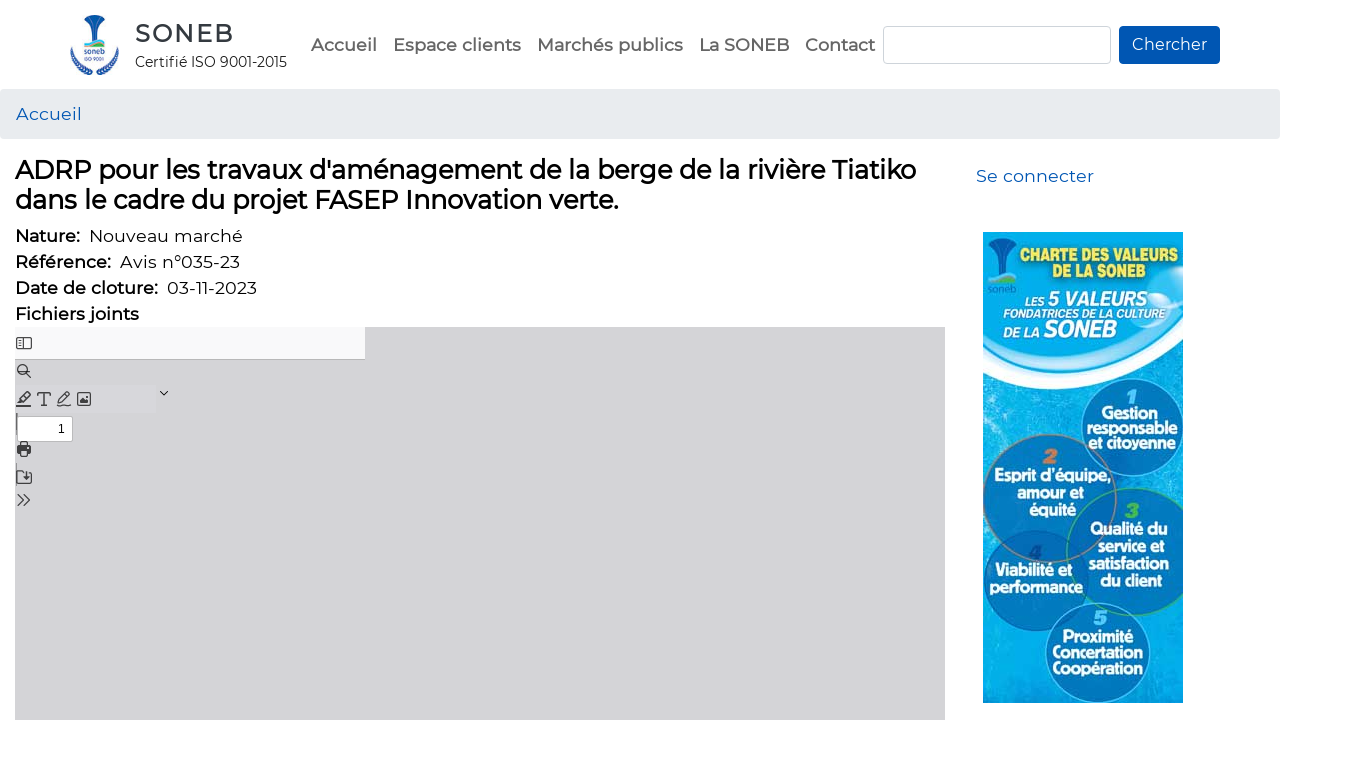

--- FILE ---
content_type: text/html; charset=UTF-8
request_url: https://web.soneb.bj/marche-public/adrp-pour-les-travaux-damenagement-de-la-berge-de-la-riviere-tiatiko-dans-le-cadre-du
body_size: 13745
content:

<!DOCTYPE html>
<html lang="fr" dir="ltr" class="h-100">
  <head>
    <meta charset="utf-8" />
<meta name="Generator" content="Drupal 10 (https://www.drupal.org)" />
<meta name="MobileOptimized" content="width" />
<meta name="HandheldFriendly" content="true" />
<meta name="viewport" content="width=device-width, initial-scale=1.0" />
<link rel="icon" href="/sites/default/files/soneb_statics/favicon.ico" type="image/vnd.microsoft.icon" />
<link rel="canonical" href="https://web.soneb.bj/marche-public/adrp-pour-les-travaux-damenagement-de-la-berge-de-la-riviere-tiatiko-dans-le-cadre-du" />
<link rel="shortlink" href="https://web.soneb.bj/node/501" />

    <title>ADRP pour les travaux d&#039;aménagement de la berge de la rivière Tiatiko dans le cadre du projet FASEP Innovation verte. | SONEB</title>
    <link rel="stylesheet" media="all" href="/sites/default/files/css/css_VowXgArR6Rs9VOeIVk5VCro1_dMdy41h7JuCyZp8qWU.css?delta=0&amp;language=fr&amp;theme=bootstrap4&amp;include=[base64]" />
<link rel="stylesheet" media="all" href="/sites/default/files/css/css_xVzHG4YZ8fqffuVfC_p6StvXFbVVJHK4TMSiFoylQD0.css?delta=1&amp;language=fr&amp;theme=bootstrap4&amp;include=[base64]" />
<link rel="stylesheet" media="all" href="/sites/default/files/css/css_5ZD1JDditALjZlYGQ2I8EtNWvb209elMkkznC8UUbLI.css?delta=2&amp;language=fr&amp;theme=bootstrap4&amp;include=[base64]" />

    
  </head>
  <body class="path-node page-node-type-marches-publics   d-flex flex-column h-100">
        <a href="#main-content" class="visually-hidden focusable skip-link">
      Aller au contenu principal
    </a>
    
      <div class="dialog-off-canvas-main-canvas d-flex flex-column h-100" data-off-canvas-main-canvas>
    

<header>
    

    
  <nav class="navbar navbar-expand-lg navbar-light text-dark ">
    <div class="container-fluid m-0 p-0 row mx-auto">
      <div class="col-auto p-0">
        <div class="region region-nav-branding">
    <div id="block-bootstrap4-branding" class="block block-system block-system-branding-block">
  
    
  <div class="navbar-brand d-flex align-items-center">

    <a href="/index.php/" title="Accueil" rel="home" class="site-logo d-block">
    <img src="/sites/default/files/soneb_statics/soneb-h80.jpg" alt="Accueil" />
  </a>
  
  <div>
        <a href="/index.php/" title="Accueil" rel="home" class="site-title">
      SONEB
    </a>
    
        <div class="site-slogan">Certifié ISO 9001-2015</div>
      </div>
</div>
</div>

  </div>
  
      </div>

      <div class="col-3 col-md-auto p-0 text-right">
        <button class="navbar-toggler collapsed" type="button" data-toggle="collapse"
                data-target="#navbarSupportedContent" aria-controls="navbarSupportedContent"
                aria-expanded="false" aria-label="Toggle navigation">
          <span class="navbar-toggler-icon"></span>
        </button>
      </div>

      <div class="collapse navbar-collapse col-12 col-md-auto p-0 justify-content-end" id="navbarSupportedContent">
          <div class="region region-nav-main">
    <nav role="navigation" aria-labelledby="block-bootstrap4-main-navigation-menu" id="block-bootstrap4-main-navigation" class="font-weight-bold block block-menu navigation menu--main">
            
  <h5 class="visually-hidden" id="block-bootstrap4-main-navigation-menu">Main navigation</h5>
  

        
            <ul class="navbar-nav mr-auto">
                      <li class="nav-item">
      
      <a href="/index.php/" class="nav-link" data-drupal-link-system-path="&lt;front&gt;">Accueil</a>
    </li>

                  <li class="nav-item">
      
      <a href="/index.php/#espace-clients" class="nav-link" data-drupal-link-system-path="&lt;front&gt;">Espace clients</a>
    </li>

                  <li class="nav-item">
      
      <a href="/index.php/#marches-publics" class="nav-link" data-drupal-link-system-path="&lt;front&gt;">Marchés publics</a>
    </li>

                  <li class="nav-item">
      
      <a href="/index.php/#la-soneb" class="nav-link" data-drupal-link-system-path="&lt;front&gt;">La SONEB</a>
    </li>

                  <li class="nav-item">
      
      <a href="/index.php/pg-contact" title="Contactez-nous" class="nav-link" data-drupal-link-system-path="node/152">Contact</a>
    </li>

        </ul>
  



  </nav>

  </div>
      
          <div class="region region-nav-additional">
    <div class="views-exposed-form block block-views block-views-exposed-filter-blocknels-full-text-search-page-1" data-drupal-selector="views-exposed-form-nels-full-text-search-page-1" id="block-formulaireexposenels-full-text-searchpage-1">
  
    
      <form action="/recherche" method="get" id="views-exposed-form-nels-full-text-search-page-1" accept-charset="UTF-8">
  <div class="form--inline clearfix">
  <div class="js-form-item form-item js-form-type-textfield form-type-textfield js-form-item-combine form-item-combine form-no-label">
        
  <input data-drupal-selector="edit-combine" type="text" id="edit-combine" name="combine" value="" size="30" maxlength="128" class="form-text form-control" />


        </div>
<div data-drupal-selector="edit-actions" class="form-actions js-form-wrapper form-wrapper" id="edit-actions">
  <input data-drupal-selector="edit-submit-nels-full-text-search" type="submit" id="edit-submit-nels-full-text-search" value="Chercher" class="button js-form-submit form-submit btn btn-primary" />

</div>

</div>

</form>

  </div>

  </div>
      
      </div>
    </div>
  </nav>
  
</header>

<main role="main">
  <a id="main-content" tabindex="-1"></a>
    
    
  

  <div class="container-fluid m-0 p-0">
            <div class="region region-breadcrumb">
    <div id="block-bootstrap4-breadcrumbs" class="block block-system block-system-breadcrumb-block">
  
    
        <nav role="navigation" aria-labelledby="system-breadcrumb">
    <h2 id="system-breadcrumb" class="visually-hidden">Fil d'Ariane</h2>
    <ol class="breadcrumb">
          <li class="breadcrumb-item">
                  <a href="/">Accueil</a>
              </li>
        </ol>
  </nav>

  </div>

  </div>

        <div class="row no-gutters">
            <div class="order-1 order-lg-2 col-12 col-lg-9">
          <div class="region region-content">
    <div data-drupal-messages-fallback class="hidden"></div>
<div id="block-bootstrap4-page-title" class="container block block-core block-page-title-block">
  
    
      
  <h1 class="page-title"><span class="field field--name-title field--type-string field--label-hidden">ADRP pour les travaux d&#039;aménagement de la berge de la rivière Tiatiko dans le cadre du projet FASEP Innovation verte.</span>
</h1>


  </div>
<div id="block-bootstrap4-content" class="container block block-system block-system-main-block">
  
    
      
<article data-history-node-id="501" class="node node--type-marches-publics node--view-mode-full">

  
    

  
  <div class="node__content">
    
  <div class="field field--name-field-report-relance-resultat field--type-entity-reference field--label-inline clearfix">
    <div class="field__label">Nature</div>
              <div class="field__item">Nouveau marché</div>
          </div>

  <div class="field field--name-field-reference field--type-string field--label-inline clearfix">
    <div class="field__label">Référence</div>
              <div class="field__item">Avis n°035-23</div>
          </div>

  <div class="field field--name-field-date-de-cloture field--type-datetime field--label-inline clearfix">
    <div class="field__label">Date de cloture</div>
              <div class="field__item">03-11-2023</div>
          </div>

  <div class="field field--name-field-fichiers-joints field--type-file field--label-above">
    <div class="field__label">Fichiers joints</div>
          <div class="field__items">
              <div class="field__item"><iframe  class="pdf" webkitallowfullscreen="" mozallowfullscreen="" allowfullscreen="" frameborder="no" width="100%" height="600px" src="/libraries/pdf.js/web/viewer.html?file=https%3A%2F%2Fweb.soneb.bj%2Fsystem%2Ffiles%2Fmarches-publics%2F2023-10%2FAVIS%2520N%25C2%25B0035.pdf" data-src="https://web.soneb.bj/system/files/marches-publics/2023-10/AVIS%20N%C2%B0035.pdf" title="AVIS N°035.pdf"></iframe>
</div>
              </div>
      </div>

  </div>

</article>

  </div>

  </div>

      </div>
              <div class="order-3 col-12 col-lg-3">
            <div class="region region-sidebar-second">
    <nav role="navigation" aria-labelledby="block-bootstrap4-account-menu-menu" id="block-bootstrap4-account-menu" class="block block-menu navigation menu--account">
            
  <h5 class="visually-hidden" id="block-bootstrap4-account-menu-menu">User account menu</h5>
  

        
              <ul class="nav navbar-nav">
              
            
      <li class="nav-item">
        <a href="/index.php/user/login" class="nav-link" data-drupal-link-system-path="user/login">Se connecter</a>
              </li>
        </ul>
  


  </nav>
<div id="block-nelschartedesvaleurs" class="container block block-block-content block-block-contentb17bfaa5-9925-4f50-a234-bfea599c64e0">
  
    
      
            <div class="clearfix text-formatted field field--name-body field--type-text-with-summary field--label-hidden field__item"><img src="/sites/default/files/soneb_statics/blocs/charte-valeurs-soneb.jpg">
</div>
      
  </div>

  </div>

        </div>
          </div>
  </div>

</main>

<footer class="mt-auto   footer-dark text-light bg-secondary">
  <div class="container-fluid m-0 p-0">
      <div class="region region-footer">
    <div id="block-nelspiedsdepage" class="block block-block-content block-block-content5515805f-06f3-480d-9a79-a2e8f870ae91">
  
    
      
            <div class="clearfix text-formatted field field--name-body field--type-text-with-summary field--label-hidden field__item"><!-- Pieds de page -->
<div class="container">
<div class="row bande-bottom">
<div class="col-6 col-sm-4 col-md-3 col-lg-2">
<h4>Espace clients</h4>

<ul>
	<li><a href="/pg-abonnements-branchements">Abonnements &amp; Branchements </a></li>
	<li><a href="/pg-facturation-paiement">Facturation &amp; paiement </a></li>
	<li><a href="/pg-conseils-astuces">Conseils &amp; astuces </a></li>
	<li><a href="/pg-info-eau">Informations sur l'eau</a></li>
	<li><a href="/pg-tarification">Tarification et calcul de coûts</a></li>
	<li><a href="/pg-contentieux-lois">Contentieux et textes</a></li>
	<li><a href="/pg-faqs-clients">FAQs clients </a></li>
</ul>
</div>

<div class="col-6 col-sm-4 col-md-3 col-lg-2">
<h4>La SONEB</h4>

<ul>
	<li><a href="/pg-genese-mission">Genèse &amp; Mission </a></li>
	<li><a href="/pg-lasoneb-enbref">La SONEB en bref </a></li>
	<li><a href="/pg-agences-bureaux">Agences &amp; Bureaux </a></li>
	<li><a href="/budgets-rapports">Budgets et rapports</a></li>
	<li><a href="/mentions-legales">Mentions légales</a></li>
</ul>
</div>

<div class="col-6 col-sm-4 col-md-3 col-lg-2">
<h4>Nos services</h4>

<ul>
	<li><a href="/pg-service-eau">Service eau </a></li>
	<li><a href="/pg-cfme">Centre de Formation </a></li>
</ul>
</div>

<div class="col-6 col-sm-4 col-md-3 col-lg-2">
<h4>Autres ressources</h4>

<ul>
	<li><a href="/marches-publics">Marchés publics </a></li>
	<li><a href="/publications">Publications </a></li>
	<li><a href="/articles">Actualités </a></li>
	<li><a href="/pg-partenaires">Partenaires </a></li>
	<li><a href="/pg-connexion">Connexion</a></li>
</ul>
</div>

<div class="col-6 col-sm-4 col-md-3 col-lg-2">
<h4>Nous joindre</h4>

<ul>
	<li><a href="/pg-contact">Nous contacter </a></li>
	<li><a href="https://www.facebook.com/Soneb.bj" target="_blank">Rejoignez-nous Sur Facebook </a></li>
</ul>
</div>

<div class="col-6 col-sm-4 col-md-3 col-lg-2">
<h4>Liens rapides</h4>

<ul>
	<li><a href="/pg-demande-compteur">Demander de compteur </a></li>
	<li><a href="/faqs" title="Questions Féquemment posées">FAQs généraux</a></li>
	<li><a href="/pg-plinks">URL permanentes</a></li>
	<li><a href="/recents">Contenus récents</a></li>
</ul>
<img src="/sites/default/files/soneb_statics/dekra-h50.png" style="float:right;"></div>
</div>
</div>
<!-- /Pieds de page --></div>
      
  </div>

  </div>

  </div>
</footer>

  </div>

    
    <script type="application/json" data-drupal-selector="drupal-settings-json">{"path":{"baseUrl":"\/","pathPrefix":"","currentPath":"node\/501","currentPathIsAdmin":false,"isFront":false,"currentLanguage":"fr"},"pluralDelimiter":"\u0003","suppressDeprecationErrors":true,"back_to_top":{"back_to_top_button_trigger":100,"back_to_top_speed":1200,"back_to_top_prevent_on_mobile":true,"back_to_top_prevent_in_admin":false,"back_to_top_button_type":"image","back_to_top_button_text":"Remonter"},"ajaxTrustedUrl":{"\/recherche":true},"user":{"uid":0,"permissionsHash":"e4512aaf28b068a774793401ca4785a38c83e6738dc1b8be6132eeeae32f3f07"}}</script>
<script src="/sites/default/files/js/js_JaYbevSf0nlgghfNhhNkFduHj07JLILi8yBGbkhPD70.js?scope=footer&amp;delta=0&amp;language=fr&amp;theme=bootstrap4&amp;include=eJxLSkzOji_JB6IC_SQEOz6rWCcpP7-kuKQoscBEH8HUzSrWzUksSS0uAQCjpxa5"></script>

  </body>
</html>


--- FILE ---
content_type: text/css
request_url: https://web.soneb.bj/sites/default/files/css/css_5ZD1JDditALjZlYGQ2I8EtNWvb209elMkkznC8UUbLI.css?delta=2&language=fr&theme=bootstrap4&include=eJx9jsEOwjAMQ3-oMAnxP1XaWaXQJlMTmMbX03HqZTtEcuKn2KQK85mfiCZtiqpXRlEfiGf4IGZSHZ1CJksH3yasN69Y6ZCPD7R9DoEERqOSDXrILNQMTLmdMJ-MVV2g-Ort9oLToH2Owi6ImFqj5d49xbinIoHKRW0rmdPoVKhS6sHDjWWGi9LQVau9_BdONzXU_-Mfy4mLDg
body_size: 1254
content:
/* @license GPL-2.0-or-later https://www.drupal.org/licensing/faq */
.bande-bottom{font-size:small;}.bande-bottom h4{text-transform:uppercase;font-size:small;font-weight:bolder;}.bande-bottom ul{padding:0.5em 1em;}
.service-image{height:60px;width:60px;display:block;margin:auto;border-radius:0px;}.service-border{border-radius:10px;background:#FFFFFF;}
#block-formulaireexposenels-full-text-searchpage-1{padding:0;}#views-exposed-form-nels-full-text-search-page-1 div div{display:inline-block;max-width:49%;}
.region-content{padding:0 0.0rem;}.display-4{font-size:1.6rem;font-family:"Open Sans",Open Sans,Sans-serif;font-weight:700;line-height:1.2;}h1,.h1{font-size:1.6rem;font-weight:600;}h2{color:#000066;font-weight:bolder;}h3{color:#0000cc;font-size:1.3em;padding-left:1em;}@font-face{font-family:'Montserrat';src:url('/sites/default/files/soneb_statics/fonts/montserrat-v14-latin-regular.eot');src:url('/sites/default/files/soneb_statics/fonts/montserrat-v14-latin-regular.eot?#iefix') format('embedded-opentype'),url('/sites/default/files/soneb_statics/fonts/montserrat-v14-latin-regular.woff2') format('woff2'),url('/sites/default/files/soneb_statics/fonts/montserrat-v14-latin-regular.woff') format('woff'),url('/sites/default/files/soneb_statics/fonts/montserrat-v14-latin-regular.ttf')  format('truetype'),url('/sites/default/files/soneb_statics/fonts/montserrat-v14-latin-regular.svg#svgFontName') format('svg');}body{font-family:"Montserrat",sans-serif;color:#000;font-size:1.1em;}.bg-dark{background-color:#212934 !important;}.bg-light{background:rgba(229,229,229,0.58)!important;}.bg-black{background-color:#1d242d !important;}.bg-success{background-color:#1C57AF !important;}.btn-success{background-color:#1C57AF !important;border-color:#56ae6c !important;}.pagination .page-link:hover{color:#000;}.pagination .page-link:hover,.pagination .page-link.active{background-color:#69bb7e;color:#fff;}
.logos-partenaires img{height:40px;width:auto;margin:0.25em 1em;}
.block-block-content{padding-top:2em;}.block-block-contenta24c68c8-f3c4-4326-8384-aa883fb05054{padding-top:0em;padding-bottom:1em;}.block-block-contente2f0b0d3-a814-4656-9a5e-1b2e5a45bff3{padding-top:0.5em;padding-bottom:0.5em;}.block-block-content04f41b39-7250-4671-839c-a726646fca34{padding-top:0em;padding-bottom:0em;}.block-views{padding-top:2em;}.navbar .container-fluid{width:100%;margin-right:auto;margin-left:auto;}@media (min-width:576px){.navbar .container-fluid{max-width:540px;}}@media (min-width:768px){.navbar .container-fluid{max-width:720px;}}@media (min-width:992px){.navbar .container-fluid{max-width:960px;}}@media (min-width:1200px){.navbar .container-fluid{max-width:1140px;}}.text-formatted.field--name-body.field--type-text-with-summary .image-insert__auto{max-width:115%;height:auto;}.view-nels-faqs .card,.view-nels-communiques .card{}.view-nels-faqs .card button,.view-nels-communiques .card button{width:100%;text-align:left;}.view-nels-notifications-post-marches-publics thead,.view-nels-marches-publics thead,.view-nels-ressources-humaines thead,.view-nels-publications thead,.view-nels-communiques thead,.view-nels-liste-de-pages thead{background:#343a40;background:#6c757d;color:white;}.view-nels-notifications-post-marches-publics table,.view-nels-marches-publics table,.view-nels-ressources-humaines table,.view-nels-publications table,.view-nels-communiques table,.view-nels-liste-de-pages table{background:#f5f5f2;}.views-element-container h2{text-transform:uppercase;text-align:center;}
